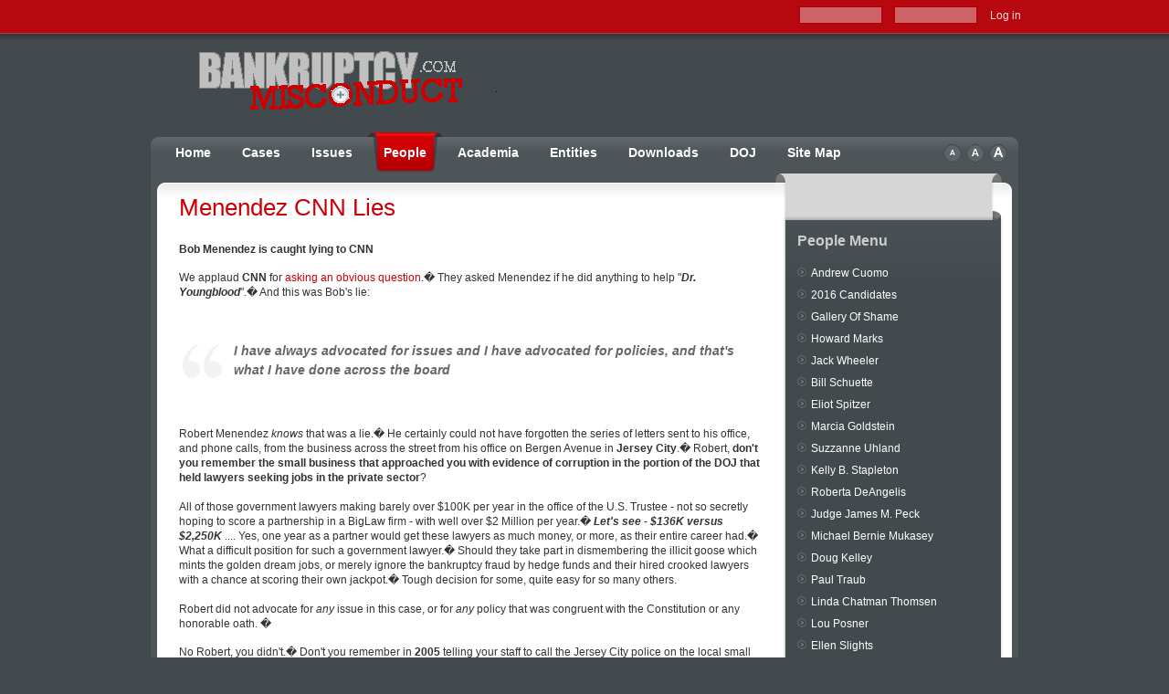

--- FILE ---
content_type: text/html; charset=utf-8
request_url: http://www.bankruptcymisconduct.com/new/people/bob-menendez/menendez-cnn-lies.html
body_size: 10577
content:
<!DOCTYPE html PUBLIC "-//W3C//DTD XHTML 1.0 Transitional//EN" "http://www.w3.org/TR/xhtml1/DTD/xhtml1-transitional.dtd">
<html xmlns="http://www.w3.org/1999/xhtml" xml:lang="en-gb" lang="en-gb" >
	<head>
  <base href="http://www.bankruptcymisconduct.com/new/people/bob-menendez/menendez-cnn-lies.html" />
  <meta http-equiv="content-type" content="text/html; charset=utf-8" />
  <meta name="robots" content="index, follow" />
  <meta name="keywords" content="'Prostitution Scandal', 'Menendez Scandal', 'Senator Pedophile', 'Bob Menendez', Spitzer, Corzine, NJ, 'New Jersey', 'Organized Crime', RICO, corruption, 'human kidney',  underage, 'child abuse', 'Martha Raddatz', 'ABC News', 'Alicia Menendez', 'Jersey City', 'Journal Square', 'DOJ', 'U.S. Trustee', 'cover-up', whistleblower, retaliation" />
  <meta name="title" content="Menendez CNN Lies" />
  <meta name="description" content="Robert "Bob" Menendez lies on the record to CNN.  Menendez tries to claim that his efforts to use his public office help the dirty ophthamologist's various business interests was his ordinary course.  But Bob went too far, and he lied." />
  <meta name="generator" content="Joomla! 1.5 - Open Source Content Management" />
  <title>Menendez CNN Lies</title>
  <link href="/new/favicon.ico" rel="shortcut icon" type="image/x-icon" />
  <style type="text/css">
    <!--
div.linkr-bm{
						margin:20px 30px 5px 30px;
					}
					div.linkr-bm div.linkr-bm-b{
						float:right;
						padding:4px;
						border:1px solid transparant;
					}
					div.linkr-bm div.linkr-bm-b:hover{
						border-color:#aaa;
						background-color:#ddd;
					}
					div.linkr-bm-after{
						clear:both;
					}div.linkr-rl{
						margin-top:20px;
						padding:10px 5px 0 5px;
						border-top:1px dotted #ccc;
					}
					div.linkr-rl div.linkr-rl-t{
						font-size:1.1em;
						letter-spacing:2px;
						text-transform:uppercase;
					}
					div.linkr-rl ul{
						list-style-type:square;
						line-height:1.5em;
						text-indent:5px;
					}
    -->
  </style>
  <script type="text/javascript" src="/new/media/system/js/mootools.js"></script>
  <script type="text/javascript" src="/new/media/system/js/caption.js"></script>
  <script type="text/javascript" src="/new/plugins/content/digistyle/jquery-1.3.2.min.js"></script>
  <script type="text/javascript" src="/new/plugins/content/digistyle/jquery-ui.min.js"></script>
  <script type="text/javascript" src="/new/plugins/content/digistyle/jquery.puffy.js"></script>
  <script type="text/javascript" src="/new/plugins/content/digistyle/jquery.reflect.js"></script>
  <script type="text/javascript" src="/new/plugins/content/digistyle/jquery.dropshadow.js"></script>
  <script type="text/javascript" src="/new/plugins/content/digistyle/jquery.excanvas.js"></script>
  <script type="text/javascript" src="/new/plugins/content/digistyle/jquery.roundcorners.js"></script>
  <script type="text/javascript">
		window.addEvent('domready', function(){ var JTooltips = new Tips($$('.hasTip'), { maxTitleChars: 50, fixed: false}); });
  </script>
  <!-- DigiStyle v1.0 is created by UWiX -->
  <style type="text/css">.flatC, .roundC, .roundT, .roundB, .roundTL, .roundTR {
    		    	background: #FFFFFF;
    					padding: 8px;
    					border: 2px solid #888888;}</style>
  <script type="text/javascript">
        $digistyle = jQuery.noConflict();
          jQuery.fn.setReflex = function() {
            return this.reflect( {
              height: 0.3,
              opacity: 0.3
            } );
          };
          jQuery.fn.setShadowBox = function() {
            return this.dropShadow( {
              left: 4,
              top: 4,
              blur: 2,
              opacity: 0.5,
              color: '#000000'
            } );
          };
  		  $digistyle(document).ready(function($) {$("img.reflex").setReflex();$("img.shadow").setShadowBox();
              $("img.puffy").hover(function () { $(this).puffy( {duration:1000} ); });
              $("img.flatC").bg(0);
              $("img.roundC").bg(16);
              $("img.roundT").bg( ['16px', '16px', '0', '0'] );
              $("img.roundB").bg( ['0', '0', '16px', '16px'] );
              $("img.roundTL").bg( ['16px', '0', '16px', '0'] );
              $("img.roundTR").bg( ['0', '16px', '0', '16px'] );
            });</script>

	 
	 		<link rel="shortcut icon" href="/new/images/favicon.ico" />
		<link rel="stylesheet" href="/new/templates/system/css/system.css" type="text/css" />
	<link rel="stylesheet" href="/new/templates/system/css/general.css" type="text/css" />
	<link href="/new/templates/rt_mediamogul_j15/css/template.css" rel="stylesheet" type="text/css" />
	<link href="/new/templates/rt_mediamogul_j15/css/style1.css" rel="stylesheet" type="text/css" />
		<link href="/new/templates/rt_mediamogul_j15/rokzoom/rokzoom.css" rel="stylesheet" type="text/css" />
		<style type="text/css">
		div.wrapper { margin: 0 auto; width: 966px;padding:0;}
		td.sidecol { width: 250px;}
	</style>	
				<script type="text/javascript" src="/new/templates/rt_mediamogul_j15/rokzoom/rokzoom.js"></script>
			
	<!--[if IE]>
<script type="text/javascript" src="/new/templates/rt_mediamogul_j15/js/ie_suckerfish.js"></script>
<![endif]-->
	
		<script type="text/javascript">
		window.addEvent('load', function() {
			RokZoom.init({
				imageDir: '/new/templates/rt_mediamogul_j15/rokzoom/images/',
				resizeFX: {
					duration: 700,
					transition: Fx.Transitions.Cubic.easeOut,
					wait: true
				},
				opacityFX: {
					duration: 500,
					wait: false	
				}
			});
		});
	</script>
	<script type="text/javascript">

  var _gaq = _gaq || [];
  _gaq.push(['_setAccount', 'UA-22600950-1']);
  _gaq.push(['_trackPageview']);

  (function() {
    var ga = document.createElement('script'); ga.type = 'text/javascript'; ga.async = true;
    ga.src = ('https:' == document.location.protocol ? 'https://ssl' : 'http://www') + '.google-analytics.com/ga.js';
    var s = document.getElementsByTagName('script')[0]; s.parentNode.insertBefore(ga, s);
  })();

</script>
	</head>
	<body class="f-default style1">
		<!-- start header bar -->
					<div id="header-bar">
				<div class="wrapper">
					<div id="newsflash-module">
						
					</div>
					<div id="mod-login">
						<form action="/new/people/bob-menendez/menendez-cnn-lies.html" method="post" name="login" id="form-login" >
			<div class="loginelement">
			<label for="modlgn_username">Username</label>
			<input id="modlgn_username" type="text" name="username" class="inputbox" alt="username" size="10" />
		</div>
		<div class="loginelement">
			<label for="modlgn_passwd">Password</label>
			<input id="modlgn_passwd" type="password" name="passwd" class="inputbox" size="10" alt="password" />
		</div>
		<a href="javascript:document.login.submit();" class="nounder"><span class="loginsubmit">Log in</span></a>
		<!-- uncomment these links if you need them
		<ul>
			<li>
				<a href="/new/component/user/reset.html">
				Forgot your password?				</a>
			</li>
			<li>
				<a href="/new/component/user/remind.html">
				Forgot your username?				</a>
			</li>
		</ul>			
		-->
		
	
	<input type="hidden" name="remember" value="yes" />
	<input type="hidden" name="option" value="com_user" />
	<input type="hidden" name="task" value="login" />
	<input type="hidden" name="return" value="L25ldy9wZW9wbGUvYm9iLW1lbmVuZGV6L21lbmVuZGV6LWNubi1saWVzLmh0bWw=" />
	<input type="hidden" name="13a88628a559ece3a02a437e8ce27174" value="1" /></form>

					</div>
				</div>
			</div>
			<div class="clr"></div>
			
		<!-- end header bar -->
		<!-- start logo area -->
		<div class="wrapper">
			<div id="header">
				<a href="/new" class="nounder"><img src="/new/images/blank.png" border="0" alt="" id="logo" /></a>
				<div id="banner">
					
				</div>
			</div>
		</div>
		<!-- end logo area -->
		<!-- start overall frame -->
		<div class="wrapper">
			<div id="mainpage">
				<div class="right">
					<div id="mainpage2">
						<div id="mainpage3">
							<!-- start menu bar -->
														<div id="accessibility">
								<div id="buttons">
								<a href="/new/index.php?fontstyle=f-larger" title="Increase size" class="large"><span class="button">&nbsp;</span></a>
			  					<a href="/new/index.php?fontstyle=f-default" title="Default size" class="default"><span class="button">&nbsp;</span></a>
			  					<a href="/new/index.php?fontstyle=f-smaller" title="Decrease size" class="small"><span class="button">&nbsp;</span></a>
								</div>
							</div>
								
							<div id="horiz-menu" class="splitmenu">
								<ul class="menutop"><li class="item1"><a href="http://www.bankruptcymisconduct.com/new/"><span>Home</span></a></li><li class="parent item37"><a href="/new/cases.html" class="topdaddy"><span>Cases</span></a></li><li class="parent item47"><a href="/new/issues.html" class="topdaddy"><span>Issues</span></a></li><li class="parent active item39"><a href="/new/people.html" class="topdaddy"><span>People</span></a></li><li class="parent item114"><a href="/new/academia.html" class="topdaddy"><span>Academia</span></a></li><li class="parent item44"><a href="/new/organizations.html" class="topdaddy"><span>Entities</span></a></li><li class="item61"><a href="/new/document-downloads.html"><span>Downloads</span></a></li><li class="parent item266"><a href="/new/doj.html" class="topdaddy"><span>DOJ</span></a></li><li class="item62"><a href="/new/site-map.html"><span>Site Map</span></a></li></ul>	
							</div>
							<!-- end menu bar -->
							<!-- start main content -->
							<div id="main-content">
								<div class="bottom-left">
									<div id="main-content2">
										<div id="main-content3">
											<table class="mainbody" border="0" cellspacing="0" cellpadding="0">
												<tr valign="top">
													<!-- when side column is on the left -->
																										<!-- end side column -->
													<!-- start main column -->
													<td class="maincol">
														<div id="maincol">
															<div id="referencewidth" class="sameheight">
																<div class="padding">
																																		
																	<table class="contentpaneopen">
<tr>
		<td class="contentheading" width="100%">
					Menendez CNN Lies			</td>
				
		
					</tr>
</table>

<table class="contentpaneopen">



<tr>
<td valign="top">
<p><strong>Bob Menendez is caught lying to CNN</strong></p><p>We applaud <strong>CNN</strong> for <a href="http://politicalticker.blogs.cnn.com/2013/02/04/cnn-exclusive-menendez-speaks-out-rebuts-prostitute-claims/">asking an obvious question</a>.� They asked Menendez if he did anything to help "<strong><em>Dr. Youngblood</em></strong>".� And this was Bob's lie:</p><p>&nbsp;</p><blockquote><strong>I have always  advocated for issues and I have advocated for policies, and that's what I  have done across the board</strong></blockquote><p>&nbsp;</p><p>Robert Menendez <em>knows </em>that was a lie.� He certainly could not have forgotten the series of letters sent to his office, and phone calls, from the business across the street from his office on Bergen Avenue in <strong>Jersey City</strong>.� Robert, <strong>don't you remember the small business that approached you with evidence of corruption in the portion of the DOJ that held lawyers seeking jobs in the private sector</strong>?<br /><br />All of those government lawyers making barely over $100K per year in the office of the U.S. Trustee - not so secretly hoping to score a partnership in a BigLaw firm - with well over $2 Million per year.� <em><strong>Let's see - $136K versus $2,250K</strong></em> .... Yes, one year as a partner would get these lawyers as much money, or more, as their entire career had.� What a difficult position for such a government lawyer.� Should they take part in dismembering the illicit goose which mints the golden dream jobs, or merely ignore the bankruptcy fraud by hedge funds and their hired crooked lawyers with a chance at scoring their own jackpot.� Tough decision for some, quite easy for so many others.<br /><br />Robert did not advocate for <em>any</em> issue in this case, or for <em>any </em>policy that was congruent with the Constitution or any honorable oath. �</p><p>No Robert, you didn't.� Don't you remember in <strong>2005</strong> telling your staff to call the Jersey City police on the local small business employees who merely wanted to await your return?� And don't you know that even though there was no arrest made, there is an incident report in the J.C. computer systems.� Don't you know that any journalist can piece together the call from your office to the <strong>Journal Square</strong> P.D.?</p><p>Yeah Bob, it's <em>another</em> crime of yours.� Abuse of civil rights under <a href="/new/issues/color-of-law.html"><strong>Color Of Law</strong></a>.� You aided and abetted <strong>Organized Crime</strong>.� You, just like <a href="/new/people/eliot-spitzer.html"><strong>Eliot Spitzer</strong></a>.� This <strong>Menendez Scandal </strong>of yours is more than just a <strong>Prostitution Scandal</strong> - it is your connection to the Neo-Mafia. </p><blockquote><p>But didn't Organized Crime know all about you?� Haven't they tended to your special yearnings time and again, all these years?</p></blockquote><p>&nbsp;</p><div class="linkr-bm-before"></div>
		<div class="linkr-bm"><div class="hasTip linkr-bm-b" title="Digg This!::add to Digg"><a href="http://digg.com/submit?url=http%3A%2F%2Fwww.bankruptcymisconduct.com%2Fnew%2Fpeople%2Fbob-menendez%2Fmenendez-cnn-lies.html&title=Menendez%20CNN%20Lies&bodytext=%3Cp%3E%3Cstrong%3EBob%20Menendez%20is%20caught%20lying%20to%20CNN%3C%2Fstrong%3E%3C%2Fp%3E%3Cp%3EWe%20applaud%20%3Cstrong%3ECNN%3C%2Fstrong%3E%20for%20%3Ca%20href%3D%22http%3A%2F%2Fpoliticalticker.blogs.cnn.com%2F2013%2F02%2F04%2Fcnn-exclusive-menendez-speaks-out-rebuts-prostitute-claims%2F%22%3Easking%20an%20obvious%20question%3C%2Fa%3E.%A0%20They%20asked%20Menendez%20if%20he%20did%20anything%20to%20help%20%22%3Cstrong%3E%3Cem%3EDr.%20Youngblood%3C%2Fem%3E%3C%2Fstrong%3E%22.%A0%20And%20this%20was%20Bob%27s%20lie%3A%3C%2Fp%3E%3Cp%3E%26nbsp%3B%3C%2Fp%3E%3Cblockquote%3E%3Cstrong%3EI%20have%20always%20%20advocated%20for%20issues%20and%20I%20have%20advocated%20for%20policies%2C%20and%20that%27s%20what%20I%20%20have%20done%20across%20the%20board%3C%2Fstrong%3E%3C%2Fblockquote%3E%3Cp%3E%26nbsp%3B%3C%2Fp%3E%3Cp%3ERobert%20Menendez%20%3Cem%3Eknows%20%3C%2Fem%3Ethat%20was%20a%20lie.%A0%20He%20certainly%20could%20not%20have%20forgotten%20the%20series%20of%20letters%20sent%20to%20his%20office%2C%20and%20phone%20calls%2C%20from%20the%20business%20across%20the%20street%20from%20his%20office%20on%20Bergen%20Avenue%20in%20%3Cstrong%3EJersey%20City%3C%2Fstrong%3E.%A0%20Robert%2C%20%3Cstrong%3Edon%27t%20you%20remember%20the%20small%20business%20that%20approached%20you%20with%20evidence%20of%20corruption%20in%20the%20portion%20of%20the%20DOJ%20that%20held%20lawyers%20seeking%20jobs%20in%20the%20private%20sector%3C%2Fstrong%3E%3F%3Cbr%20%2F%3E%3Cbr%20%2F%3EAll%20of%20those%20government%20lawyers%20making%20barely%20over%20%24100K%20per%20year%20in%20the%20office%20of%20the%20U.S.%20Trustee%20-%20not%20so%20secretly%20hoping%20to%20score%20a%20partnership%20in%20a%20BigLaw%20firm%20-%20with%20well%20over%20%242%20Million%20per%20year.%A0%20%3Cem%3E%3Cstrong%3ELet%27s%20see%20-%20%24136K%20versus%20%242%2C250K%3C%2Fstrong%3E%3C%2Fem%3E%20....%20Yes%2C%20one%20year%20as%20a%20partner%20would%20get%20these%20lawyers%20as%20much%20money%2C%20or%20more%2C%20as%20their%20entire%20career%20had.%A0%20What%20a%20difficult%20position%20for%20such%20a%20government%20lawyer.%A0%20Should%20they%20take%20part%20in%20dismembering%20the%20illicit%20goose%20which%20mints%20the%20golden%20dream%20jobs%2C%20or%20merely%20ignore%20the%20bankruptcy%20fraud%20by%20hedge%20funds%20and%20their%20hired%20crooked%20lawyers%20with%20a%20chance%20at%20scoring%20their%20own%20jackpot.%A0%20Tough%20decision%20for%20some%2C%20quite%20easy%20for%20so%20many%20others.%3Cbr%20%2F%3E%3Cbr%20%2F%3ERobert%20did%20not%20advocate%20for%20%3Cem%3Eany%3C%2Fem%3E%20issue%20in%20this%20case%2C%20or%20for%20%3Cem%3Eany%20%3C%2Fem%3Epolicy%20that%20was%20congruent%20with%20the%20Constitution%20or%20any%20honorable%20oath.%20%A0%3C%2Fp%3E%3Cp%3ENo%20Robert%2C%20you%20didn%27t.%A0%20Don%27t%20you%20remember%20in%20%3Cstrong%3E2005%3C%2Fstrong%3E%20telling%20your%20staff%20to%20call%20the%20Jersey%20City%20police%20on%20the%20local%20small%20business%20employees%20who%20merely%20wanted%20to%20await%20your%20return%3F%A0%20And%20don%27t%20you%20know%20that%20even%20though%20there%20was%20no%20arrest%20made%2C%20there%20is%20an%20incident%20report%20in%20the%20J.C.%20computer%20systems.%A0%20Don%27t%20you%20know%20that%20any%20journalist%20can%20piece%20together%20the%20call%20from%20your%20office%20to%20the%20%3Cstrong%3EJournal%20Square%3C%2Fstrong%3E%20P.D.%3F%3C%2Fp%3E%3Cp%3EYeah%20Bob%2C%20it%27s%20%3Cem%3Eanother%3C%2Fem%3E%20crime%20of%20yours.%A0%20Abuse%20of%20civil%20rights%20under%20%3Ca%20href%3D%22issues%2Fcolor-of-law.html%22%3E%3Cstrong%3EColor%20Of%20Law%3C%2Fstrong%3E%3C%2Fa%3E.%A0%20You%20aided%20and%20abetted%20%3Cstrong%3EOrganized%20Crime%3C%2Fstrong%3E.%A0%20You%2C%20just%20like%20%3Ca%20href%3D%22people%2Feliot-spitzer.html%22%3E%3Cstrong%3EEliot%20Spitzer%3C%2Fstrong%3E%3C%2Fa%3E.%A0%20This%20%3Cstrong%3EMenendez%20Scandal%20%3C%2Fstrong%3Eof%20yours%20is%20more%20than%20just%20a%20%3Cstrong%3EProstitution%20Scandal%3C%2Fstrong%3E%20-%20it%20is%20your%20connection%20to%20the%20Neo-Mafia.%20%3C%2Fp%3E%3Cblockquote%3E%3Cp%3EBut%20didn%27t%20Organized%20Crime%20know%20all%20about%20you%3F%A0%20Haven%27t%20they%20tended%20to%20your%20special%20yearnings%20time%20and%20again%2C%20all%20these%20years%3F%3C%2Fp%3E%3C%2Fblockquote%3E%3Cp%3E%26nbsp%3B%3C%2Fp%3E" target="_blank">
<img src="http://www.bankruptcymisconduct.com/new/components/com_linkr/assets/badges/digg.small.gif" alt="Digg This!"
border="0" width="16" height="16" />
</a></div> <div class="hasTip linkr-bm-b" title="Share on Facebook::add to Facebook"><a href="http://www.facebook.com/sharer.php?u=http%3A%2F%2Fwww.bankruptcymisconduct.com%2Fnew%2Fpeople%2Fbob-menendez%2Fmenendez-cnn-lies.html&t=Menendez%20CNN%20Lies" target="_blank">
<img src="http://www.bankruptcymisconduct.com/new/components/com_linkr/assets/badges/facebook.small.gif" alt="Share on Facebook" border="0" width="16" height="16" />
</a></div> <div class="hasTip linkr-bm-b" title="Add to Faves!::add to Technorati"><a href="http://technorati.com/faves?add=http%3A%2F%2Fwww.bankruptcymisconduct.com%2Fnew%2Fpeople%2Fbob-menendez%2Fmenendez-cnn-lies.html" target="_blank">
<img src="http://www.bankruptcymisconduct.com/new/components/com_linkr/assets/badges/technorati.small.gif" alt="Add to Faves!" border="0" width="16" height="16" />
</a></div> <div class="hasTip linkr-bm-b" title="Add to Del.icio.us::add to Del.icio.us"><a href="http://del.icio.us/post?url=http%3A%2F%2Fwww.bankruptcymisconduct.com%2Fnew%2Fpeople%2Fbob-menendez%2Fmenendez-cnn-lies.html&title=Menendez%20CNN%20Lies" target="_blank">
<img src="http://www.bankruptcymisconduct.com/new/components/com_linkr/assets/badges/delicious.small.gif" alt="Add to Del.icio.us" border="0" width="16" height="16" />
</a></div> <div class="hasTip linkr-bm-b" title="Stumble It!::add to StumbleUpon"><a href="http://www.stumbleupon.com/submit?url=http%3A%2F%2Fwww.bankruptcymisconduct.com%2Fnew%2Fpeople%2Fbob-menendez%2Fmenendez-cnn-lies.html&title=Menendez%20CNN%20Lies" target="_blank">
<img src="http://www.bankruptcymisconduct.com/new/components/com_linkr/assets/badges/stumbleupon.small.gif" alt="Stumble It!"
border="0" width="16" height="16" />
</a></div> <div class="hasTip linkr-bm-b" title="Ma.gnolia::add to Ma.gnolia"><a href="http://ma.gnolia.com/bookmarklet/add?url=http%3A%2F%2Fwww.bankruptcymisconduct.com%2Fnew%2Fpeople%2Fbob-menendez%2Fmenendez-cnn-lies.html&title=Menendez%20CNN%20Lies" target="_blank">
<img src="http://www.bankruptcymisconduct.com/new/components/com_linkr/assets/badges/magnolia.small.gif" alt="Ma.gnolia" border="0" width="16" height="16" />
</a></div> <div class="hasTip linkr-bm-b" title="Seed Newsvine::add to Newsvine"><a href="http://www.newsvine.com/_wine/save?popoff=0&u=http%3A%2F%2Fwww.bankruptcymisconduct.com%2Fnew%2Fpeople%2Fbob-menendez%2Fmenendez-cnn-lies.html&h=Menendez%20CNN%20Lies" target="_blank">
<img src="http://www.newsvine.com/_vine/images/identity/button_seednewsvine.gif" alt="Seed Newsvine" border="0" width="16" height="16" /></a></div> <div class="hasTip linkr-bm-b" title="Reddit::add to Reddit"><a href="http://reddit.com/submit?url=http%3A%2F%2Fwww.bankruptcymisconduct.com%2Fnew%2Fpeople%2Fbob-menendez%2Fmenendez-cnn-lies.html&title=Menendez%20CNN%20Lies" target="_blank">
<img src="http://www.bankruptcymisconduct.com/new/components/com_linkr/assets/badges/reddit.small.gif" alt="Reddit" border="0" width="16" height="16" />
</a></div></div>
		<div class="linkr-bm-after"></div><div class="linkr-rl">
							<div class="linkr-rl-t">Related Articles</div>
							<ul><li><a href="/new/organizations/nj-crime-family.html" >Tri-State Crime Family</a><li><a href="/new/issues/self-regulation/ca-atty-self-regulation.html" >CA Atty Self Regulation</a><li><a href="/new/cases/leslie-fay.html" >Leslie Fay</a><li><a href="/new/issues/judicial-malfeasance.html" >Judicial Malfeasance</a><li><a href="/new/issues/fraudabuse.html" >Fraud & Abuse</a><li><a href="/new/people/mitts-romneywater/truth-on-romney.html" >Romney's illicit Profit</a><li><a href="/new/issues/hacked.html" >Hacked!</a><li><a href="/new/organizations/pillsbury-winthrop.html" >Pillsbury Winthrop</a><li><a href="/new/doj/homie-call-it-justice.html" >Department of "Justice"</a><li><a href="/new/cases.html" >Cases</a><li><a href="/new/people/judge-mary-walrath.html" >Judge Mary Walrath</a><li><a href="/new/people/francis-canellas.html" > Francis Canellas</a><li><a href="/new/organizations/dewey-leboeuf/dewey-leperp.html" >Dewey LePerp</a><li><a href="/new/people/thomsen.html" >Linda Chatman Thomsen</a><li><a href="/new/organizations/debevoise.html" >Debevoise & Plimpton</a><li><a href="/new/organizations/mofo/misogyny-foerster.html" >Misogyny Foerster</a><li><a href="/new/organizations/mofo/viability-analysis.html" >MoFo - Viability</a><li><a href="/new/cases/etoys-conflict/illegal-grant-of-immunity.html" >Illegal Grant of Immunity</a><li><a href="/new/cases/sonicblue.html" >SONICblue</a><li><a href="/new/organizations/jones-day.html" >Jones Day Swallows Slop</a></ul></div></td>
</tr>

</table>
<span class="article_separator">&nbsp;</span>

																																	</div>
																																																																																														</div>
													</div>
												</td>
												<!-- end main column -->
												<!-- when side column is on the right -->
																									<td class="sidecol">
														<div class="sameheight">
															<div id="sidecol-top">
																<div id="sidecol-top2">
																</div>
															</div>
																																														<div id="sub-menu">
																	    		<div class="module-hilite2a"><div><div><div>
				<h3>People Menu</h3>
				<ul class="menuside"><li class="parent item149"><a href="/new/people/andrew-cuomo.html" class="daddy"><span>Andrew Cuomo</span></a></li><li class="parent item276"><a href="/new/people/2016-candidates.html" class="daddy"><span>2016 Candidates</span></a></li><li class="item147"><a href="/new/people/gallery-of-shame.html"><span>Gallery Of Shame</span></a></li><li class="item282"><a href="/new/people/howard-marks.html"><span>Howard Marks</span></a></li><li class="item240"><a href="/new/people/jack-wheeler.html"><span>Jack Wheeler</span></a></li><li class="parent item230"><a href="/new/people/bill-schuette.html" class="daddy"><span>Bill Schuette</span></a></li><li class="parent item141"><a href="/new/people/eliot-spitzer.html" class="daddy"><span>Eliot Spitzer</span></a></li><li class="item42"><a href="/new/people/marcia-goldstein.html"><span>Marcia Goldstein</span></a></li><li class="parent item130"><a href="/new/people/suzzanne-uhland.html" class="daddy"><span>Suzzanne Uhland</span></a></li><li class="parent item71"><a href="/new/people/smelly-kelly.html" class="daddy"><span>Kelly B. Stapleton</span></a></li><li class="parent item43"><a href="/new/people/robertas-qpetardq-deangelis.html" class="daddy"><span>Roberta DeAngelis</span></a></li><li class="item108"><a href="/new/people/the-bitchslapper.html"><span>Judge James M. Peck</span></a></li><li class="item45"><a href="/new/people/mukasey.html"><span>Michael Bernie Mukasey</span></a></li><li class="item152"><a href="/new/people/doug-kelley.html"><span>Doug Kelley</span></a></li><li class="item159"><a href="/new/people/paul-traub.html"><span>Paul Traub</span></a></li><li class="item46"><a href="/new/people/thomsen.html"><span>Linda Chatman Thomsen</span></a></li><li class="parent item52"><a href="/new/people/louposner.html" class="daddy"><span>Lou Posner</span></a></li><li class="item53"><a href="/new/people/ellenslights.html"><span>Ellen Slights</span></a></li><li class="parent item65"><a href="/new/people/dreier-crime-family.html" class="daddy"><span>Marc Dreier &amp; family</span></a></li><li class="item72"><a href="/new/people/robert-s-mueller.html"><span>Robert S. Mueller</span></a></li><li class="item74"><a href="/new/people/obriens-dilemma.html"><span>Thomas P. O'Brien</span></a></li><li class="item83"><a href="/new/people/folly-o-connolly.html"><span>Colm F. Connolly</span></a></li><li class="item87"><a href="/new/people/us-ag-john-ashcroft.html"><span>John Ashcroft, U.S. AG</span></a></li><li class="parent item105"><a href="/new/people/preet-bharara.html" class="daddy"><span>Preet Bharara</span></a></li><li class="item106"><a href="/new/people/grave-dancer.html"><span>Lewis B. Freeman</span></a></li><li class="item109"><a href="/new/people/paulghyman.html"><span>Judge Paul G. Hyman</span></a></li><li class="item110"><a href="/new/people/robertcoughlin.html"><span>Robert E. Coughlin II</span></a></li><li class="parent item120"><a href="/new/people/paul-bergrin.html" class="daddy"><span>Paul Bergrin</span></a></li><li class="item133"><a href="/new/people/jeff-adams.html"><span>Jeff Adams</span></a></li><li class="item139"><a href="/new/people/david-marshall-brown.html"><span>David Marshall Brown</span></a></li><li class="parent item179"><a href="/new/people/bruce-bennett.html" class="daddy"><span>Bruce Bennett</span></a></li><li class="parent item189"><a href="/new/people/jon-corzine.html" class="daddy"><span>Jon Corzine</span></a></li><li class="parent item176"><a href="/new/people/mitts-romneywater.html" class="daddy"><span>Mitt Romney</span></a></li><li class="item207"><a href="/new/people/cyrus-vance.html"><span>Cyrus Vance</span></a></li><li class="item212"><a href="/new/people/judge-mary-walrath.html"><span>Judge Mary Walrath</span></a></li><li class="parent active item213"><a href="/new/people/bob-menendez.html" class="daddy"><span>Bob Menendez</span></a><ul><li class="item214"><a href="/new/people/bob-menendez/senator-pedophile.html"><span>Senator Pedophile</span></a></li><li class="item215"><a href="/new/people/bob-menendez/cover-up-unraveling.html"><span>Cover-Up Unraveling</span></a></li><li id="current" class="active item216"><a href="/new/people/bob-menendez/menendez-cnn-lies.html"><span>Menendez CNN Lies</span></a></li></ul></li><li class="item224"><a href="/new/people/brendan-r-mcguire.html"><span>Brendan R. McGuire</span></a></li><li class="parent item226"><a href="/new/people/eric-holder.html" class="daddy"><span>Eric Holder</span></a></li><li class="item242"><a href="/new/people/judge-lippmann.html"><span>Judge Lippmann</span></a></li><li class="item243"><a href="/new/people/anne-mccormick.html"><span>Anne McCormick</span></a></li><li class="item249"><a href="/new/people/john-altorelli.html"><span>John Altorelli</span></a></li><li class="item250"><a href="/new/people/francis-canellas.html"><span>Francis Canellas</span></a></li><li class="item252"><a href="/new/people/zachary-warren.html"><span>Zachary Warren</span></a></li><li class="item254"><a href="/new/people/stephen-brogan.html"><span>Stephen Brogan</span></a></li><li class="item264"><a href="/new/people/gary-j-rotella.html"><span>Gary J. Rotella</span></a></li><li class="item265"><a href="/new/people/judge-royal-furgeson.html"><span>Judge Royal Furgeson</span></a></li><li class="item301"><a href="/new/people/tashina-guahar.html"><span>Tashina Guahar</span></a></li></ul>			</div></div></div></div>
    																	</div>
																																<div class="module-hilite1">
			<div>
				<div>
					<div>
													<h3>Latest Documents</h3>
											<ul><li><a class="mod_docman_lister_link-hilite1" href="http://www.bankruptcymisconduct.com/new/document-downloads/cat_view/27-notable.html?orderby=dmdatecounter&amp;ascdesc=DESC"><img border='0' src="http://www.bankruptcymisconduct.com/new/components/com_docman/themes/default/images/icons/16x16/pdf.png" alt="File Icon" /> Insurrection Conspiracy Smoking Gun ICA - Russia Hoax Inception <br />(News & Notable)</a></li><li><a class="mod_docman_lister_link-hilite1" href="http://www.bankruptcymisconduct.com/new/document-downloads/cat_view/50-demise-wish.html?orderby=dmdatecounter&amp;ascdesc=DESC"><img border='0' src="http://www.bankruptcymisconduct.com/new/components/com_docman/themes/default/images/icons/16x16/pdf.png" alt="File Icon" /> Letitia James hoists herself on her own Petard<br />(Demise Wish)</a></li><li><a class="mod_docman_lister_link-hilite1" href="http://www.bankruptcymisconduct.com/new/document-downloads/cat_view/50-demise-wish.html?orderby=dmdatecounter&amp;ascdesc=DESC"><img border='0' src="http://www.bankruptcymisconduct.com/new/components/com_docman/themes/default/images/icons/16x16/pdf.png" alt="File Icon" /> Judge Engoron: Does a Gag of a ReTweet Immunize Judicial Misconduct by Allison R Greenfield?<br />(Demise Wish)</a></li><li><a class="mod_docman_lister_link-hilite1" href="http://www.bankruptcymisconduct.com/new/document-downloads/cat_view/27-notable.html?orderby=dmdatecounter&amp;ascdesc=DESC"><img border='0' src="http://www.bankruptcymisconduct.com/new/components/com_docman/themes/default/images/icons/16x16/pdf.png" alt="File Icon" /> When Innocent are extorted to Plea: General Flynn<br />(News & Notable)</a></li><li><a class="mod_docman_lister_link-hilite1" href="http://www.bankruptcymisconduct.com/new/document-downloads/cat_view/27-notable.html?orderby=dmdatecounter&amp;ascdesc=DESC"><img border='0' src="http://www.bankruptcymisconduct.com/new/components/com_docman/themes/default/images/icons/16x16/pdf.png" alt="File Icon" /> Joe Biden & son Hunter Biden Corruption Revelations in Senate Report<br />(News & Notable)</a></li><li><a class="mod_docman_lister_link-hilite1" href="http://www.bankruptcymisconduct.com/new/document-downloads/cat_view/55-covid-19.html?orderby=dmdatecounter&amp;ascdesc=DESC"><img border='0' src="http://www.bankruptcymisconduct.com/new/components/com_docman/themes/default/images/icons/16x16/pdf.png" alt="File Icon" /> Fake Stats make Real Panic & Profits<br />(Covid19 - CoronaVirus for the Bankruptcy Ants)</a></li><li><a class="mod_docman_lister_link-hilite1" href="http://www.bankruptcymisconduct.com/new/document-downloads/cat_view/55-covid-19.html?orderby=dmdatecounter&amp;ascdesc=DESC"><img border='0' src="http://www.bankruptcymisconduct.com/new/components/com_docman/themes/default/images/icons/16x16/jpg.png" alt="File Icon" /> CoinkyDoink - Harvard Prof Arrested lying about Wuhan Virus Lab<br />(Covid19 - CoronaVirus for the Bankruptcy Ants)</a></li><li><a class="mod_docman_lister_link-hilite1" href="http://www.bankruptcymisconduct.com/new/document-downloads/cat_view/54-mofo-misogyny-foerster.html?orderby=dmdatecounter&amp;ascdesc=DESC"><img border='0' src="http://www.bankruptcymisconduct.com/new/components/com_docman/themes/default/images/icons/16x16/pdf.png" alt="File Icon" /> Pregnancy Discrimination Class Action lawsuit vs Morrison Foerster - Case Mgmt Order<br />(Morrison Foerster a/k/a Misogyny Foerster)</a></li><li><a class="mod_docman_lister_link-hilite1" href="http://www.bankruptcymisconduct.com/new/document-downloads/cat_view/54-mofo-misogyny-foerster.html?orderby=dmdatecounter&amp;ascdesc=DESC"><img border='0' src="http://www.bankruptcymisconduct.com/new/components/com_docman/themes/default/images/icons/16x16/pdf.png" alt="File Icon" /> MoFo seek Sanctions against Women it fired while 8 months Pregnant<br />(Morrison Foerster a/k/a Misogyny Foerster)</a></li><li><a class="mod_docman_lister_link-hilite1" href="http://www.bankruptcymisconduct.com/new/document-downloads/cat_view/54-mofo-misogyny-foerster.html?orderby=dmdatecounter&amp;ascdesc=DESC"><img border='0' src="http://www.bankruptcymisconduct.com/new/components/com_docman/themes/default/images/icons/16x16/pdf.png" alt="File Icon" />  Morrison Foerster announces planned name change<br />(Morrison Foerster a/k/a Misogyny Foerster)</a></li><li><a class="mod_docman_lister_link-hilite1" href="http://www.bankruptcymisconduct.com/new/document-downloads/cat_view/54-mofo-misogyny-foerster.html?orderby=dmdatecounter&amp;ascdesc=DESC"><img border='0' src="http://www.bankruptcymisconduct.com/new/components/com_docman/themes/default/images/icons/16x16/pdf.png" alt="File Icon" /> Amended Complaint against Morrison Foerster a/k/a the "MommySuit"<br />(Morrison Foerster a/k/a Misogyny Foerster)</a></li><li><a class="mod_docman_lister_link-hilite1" href="http://www.bankruptcymisconduct.com/new/document-downloads/cat_view/54-mofo-misogyny-foerster.html?orderby=dmdatecounter&amp;ascdesc=DESC"><img border='0' src="http://www.bankruptcymisconduct.com/new/components/com_docman/themes/default/images/icons/16x16/pdf.png" alt="File Icon" /> Morrison Foerster sued for Anti-Mom policies<br />(Morrison Foerster a/k/a Misogyny Foerster)</a></li></ul>					</div>
				</div>
			</div>
		</div>
	
														</div>
														<div id="sidecol-bottom">
															<div id="sidecol-bottom2">
															</div>
														</div>
													</td>
																								<!-- end side column -->
											</tr>
										</table>
									</div>
								</div>
							</div>
						</div>
						<!-- end main content -->
						<!-- start bottom modules -->
													<div id="bottom-modules-top">
								<div class="top-left">
									<div class="middle">
									</div>
								</div>
							</div>
							<div id="bottom-modules">
								<div class="right">
									<div id="bottommods" class="spacer w99">
																																									<div class="block">
														<div class="moduletable">
					<h3>Most Downloaded</h3>
					<ul class="dm_mod_mostdown"><li><a href="http://www.bankruptcymisconduct.com/new/document-downloads/cat_view/31-hbd-oaktree-capital-a-aureal.html"><img border="0" src="http://www.bankruptcymisconduct.com/new/components/com_docman/themes/default/images/icons/16x16/pdf.png" alt="file icon" />CA Bar Complaint (14957)</a></li><li><a href="http://www.bankruptcymisconduct.com/new/document-downloads/cat_view/37-sonicblue.html"><img border="0" src="http://www.bankruptcymisconduct.com/new/components/com_docman/themes/default/images/icons/16x16/pdf.png" alt="file icon" />SONICblue - A Claims Trader's Fees Reimbursed for Alerting about Attorney Misconduct (12928)</a></li><li><a href="http://www.bankruptcymisconduct.com/new/document-downloads/cat_view/44-haas-rico-smackdown-vs-mitt-romney-bain-capital-traub.html"><img border="0" src="http://www.bankruptcymisconduct.com/new/components/com_docman/themes/default/images/icons/16x16/pdf.png" alt="file icon" />Haas v. Romney 2nd Amended Complaint (12230)</a></li><li><a href="http://www.bankruptcymisconduct.com/new/document-downloads/cat_view/31-hbd-oaktree-capital-a-aureal.html"><img border="0" src="http://www.bankruptcymisconduct.com/new/components/com_docman/themes/default/images/icons/16x16/pdf.png" alt="file icon" />CA Bar **Revised** Complaint (11395)</a></li><li><a href="http://www.bankruptcymisconduct.com/new/document-downloads/cat_view/21-sec.html"><img border="0" src="http://www.bankruptcymisconduct.com/new/components/com_docman/themes/default/images/icons/16x16/pdf.png" alt="file icon" />SEC filings by client of PriceWaterhouseCoopers and HBD (11116)</a></li><li><a href="http://www.bankruptcymisconduct.com/new/document-downloads/cat_view/30-worldcom.html"><img border="0" src="http://www.bankruptcymisconduct.com/new/components/com_docman/themes/default/images/icons/16x16/pdf.png" alt="file icon" />Doug Pick Esq. advice on Death Threats (10983)</a></li><li><a href="http://www.bankruptcymisconduct.com/new/document-downloads/cat_view/33-judge-paul-g-hyman.html"><img border="0" src="http://www.bankruptcymisconduct.com/new/components/com_docman/themes/default/images/icons/16x16/pdf.png" alt="file icon" />Judicial Complaint against Judge Paul G. Hyman by Mary Alice Gwynn (10693)</a></li><li><a href="http://www.bankruptcymisconduct.com/new/document-downloads/cat_view/34-james-m-peck.html"><img border="0" src="http://www.bankruptcymisconduct.com/new/components/com_docman/themes/default/images/icons/16x16/pdf.png" alt="file icon" />Shock!  Peck's Lehman case colored by fraud? (10383)</a></li><li><a href="http://www.bankruptcymisconduct.com/new/document-downloads/cat_view/21-sec.html"><img border="0" src="http://www.bankruptcymisconduct.com/new/components/com_docman/themes/default/images/icons/16x16/pdf.png" alt="file icon" />SEC - so simple even a Caveman can see it! (9932)</a></li><li><a href="http://www.bankruptcymisconduct.com/new/document-downloads/cat_view/31-hbd-oaktree-capital-a-aureal.html"><img border="0" src="http://www.bankruptcymisconduct.com/new/components/com_docman/themes/default/images/icons/16x16/pdf.png" alt="file icon" />CABAURHBDreq1 (9677)</a></li></ul>		</div>
	
											</div>
																			</div>
								</div>
							</div>
							<div id="bottom-modules-bottom">
								<div class="bottom-left">
									<div class="middle">
									</div>
								</div>
							</div>
												<!-- end bottom modules -->
						<!-- start footer -->
						
<div align="center">

<!-- Prior Site Meter & stat counter -->
<div id="bmc_image" style="display:inline;">

<a
title="" href="http://www.bankruptcymisconduct.com/new/component/content/article/176.html"
class="statcounter"><img border='0' src="http://www.bankruptcymisconduct.com/new/images/stories/bmc-logo-small.png" alt="" />
</a></div>



					
<div align="right"><!-- Terms Of Service - your access of this site indicates your acceptance of this agreement -->
<a href="http://www.bankruptcymisconduct.com/new/component/content/article/176.html" >
<img src="/new/images/ts.png" alt="T" border="0"/></a>

						</div>

						<!-- end footer -->
						<div id="mainpage-bottom">
							<div class="right">
								<div class="left">
								</div>
							</div>
						</div>
					</div>
				</div>
			</div>
		</div>
	</div>
	<!-- end overall frame -->
    <script type="text/javascript" src="/new/templates/rt_mediamogul_j15/js/roksameheight.js"></script>
</body>
</html>

--- FILE ---
content_type: text/css
request_url: http://www.bankruptcymisconduct.com/new/templates/rt_mediamogul_j15/css/modules.css
body_size: 23863
content:
td.sidecol div.module,
td.sidecol div.module h3 {
	color: #444;
}

td.sidecol div.module-hilite1a a,
td.sidecol div.module-hilite1b a,
td.sidecol div.module-hilite2a a,
td.sidecol div.module-hilite2b a,
td.sidecol div.module-hilite4a a,
td.sidecol div.module-hilite4b a,
td.sidecol div.module-hilite5a a,
td.sidecol div.module-hilite5b a {
	color: #fff;
}

td.sidecol div.module-hilite1a h3 {
	color: #FFD9DA;
}

td.sidecol div.module-hilite1a {
	background: url(../images/modules/hilite1a/module-br.png) 100% 100% no-repeat;
}

td.sidecol div.module-hilite1a div {
	background: url(../images/modules/hilite1a/module-bl.png) 0 100% no-repeat;	
}

td.sidecol div.module-hilite1a div div {
	background: url(../images/modules/hilite1a/module-tr.png) 100% 0 no-repeat;	
}

td.sidecol div.module-hilite1a div div div {
	background: url(../images/modules/hilite1a/module-tl.png) 0 0 no-repeat;	
	color: #FFD9DA;
}

td.sidecol div.module-hilite1b h3 {
	color: #FFD9DA;
}

td.sidecol div.module-hilite1b {
	background: url(../images/modules/hilite1b/module-br.png) 100% 100% no-repeat;
}

td.sidecol div.module-hilite1b div {
	background: url(../images/modules/hilite1b/module-bl.png) 0 100% no-repeat;	
}

td.sidecol div.module-hilite1b div div {
	background: url(../images/modules/hilite1b/module-tr.png) 100% 0 no-repeat;	
}

td.sidecol div.module-hilite1b div div div {
	background: url(../images/modules/hilite1b/module-tl.png) 0 0 no-repeat;	
	color: #FFD9DA;
}

td.sidecol div.module-hilite2a h3 {
	color: #ccc;
}

td.sidecol div.module-hilite2a {
	background: url(../images/modules/hilite2a/module-br.png) 100% 100% no-repeat;
}

td.sidecol div.module-hilite2a div {
	background: url(../images/modules/hilite2a/module-bl.png) 0 100% no-repeat;	
}

td.sidecol div.module-hilite2a div div {
	background: url(../images/modules/hilite2a/module-tr.png) 100% 0 no-repeat;	
}

td.sidecol div.module-hilite2a div div div {
	background: url(../images/modules/hilite2a/module-tl.png) 0 0 no-repeat;	
	color: #ccc;
}

td.sidecol div.module-hilite2b h3 {
	color: #ccc;
}

td.sidecol div.module-hilite2b {
	background: url(../images/modules/hilite2b/module-br.png) 100% 100% no-repeat;
}

td.sidecol div.module-hilite2b div {
	background: url(../images/modules/hilite2b/module-bl.png) 0 100% no-repeat;	
}

td.sidecol div.module-hilite2b div div {
	background: url(../images/modules/hilite2b/module-tr.png) 100% 0 no-repeat;	
}

td.sidecol div.module-hilite2b div div div {
	background: url(../images/modules/hilite2b/module-tl.png) 0 0 no-repeat;	
	color: #ccc;
}

td.sidecol div.module-hilite1a .readon,
td.sidecol div.module-hilite1b .readon,
td.sidecol div.module-hilite2a .readon,
td.sidecol div.module-hilite2b .readon,
td.sidecol div.module-hilite4a .readon,
td.sidecol div.module-hilite4b .readon,
td.sidecol div.module-hilite5a .readon,
td.sidecol div.module-hilite5b .readon,
#morenews .readon {
	background: url(../images/modules/readon-arrow.png) 0 50% no-repeat;
}

td.sidecol div.module .readon,
td.sidecol div.module-hilite3a .readon,
td.sidecol div.module-hilite3b .readon,
td.sidecol div.module-hilite1 .readon,
td.sidecol div.module-hilite2 .readon,
td.sidecol div.module-hilite3 .readon,
td.sidecol div.module-hilite4 .readon,
td.sidecol div.module-hilite5 .readon {
	background: url(../images/modules/readon-arrow2.png) 0 50% no-repeat;
}

td.sidecol div.module-hilite1a .readon,
td.sidecol div.module-hilite1b .readon {
	color: #FFD9DA;
}

td.sidecol div.module-hilite2a .readon,
td.sidecol div.module-hilite2b .readon,
#morenews .readon {
	color: #ccc;
}

td.sidecol div.module .readon,
td.sidecol div.module-hilite3a .readon,
td.sidecol div.module-hilite3b .readon,
td.sidecol div.module-hilite1 .readon,
td.sidecol div.module-hilite2 .readon,
td.sidecol div.module-hilite3 .readon,
td.sidecol div.module-hilite4 .readon,
td.sidecol div.module-hilite5 .readon {
	color: #555;
}

td.sidecol div.module-hilite4a .readon,
td.sidecol div.module-hilite4b .readon {
	color: #CEE1EF;
}

td.sidecol div.module-hilite5a .readon,
td.sidecol div.module-hilite5b .readon {
	color: #C7DFAB;
}

td.sidecol div.module-hilite3a h3 {
	color: #555;
}

td.sidecol div.module-hilite3a {
	background: url(../images/modules/hilite3a/module-br.png) 100% 100% no-repeat;
}

td.sidecol div.module-hilite3a div {
	background: url(../images/modules/hilite3a/module-bl.png) 0 100% no-repeat;	
}

td.sidecol div.module-hilite3a div div {
	background: url(../images/modules/hilite3a/module-tr.png) 100% 0 no-repeat;	
}

td.sidecol div.module-hilite3a div div div {
	background: url(../images/modules/hilite3a/module-tl.png) 0 0 no-repeat;	
	color: #555;
}

td.sidecol div.module-hilite3b h3 {
	color: #555;
}

td.sidecol div.module-hilite3b {
	background: url(../images/modules/hilite3b/module-br.png) 100% 100% no-repeat;
}

td.sidecol div.module-hilite3b div {
	background: url(../images/modules/hilite3b/module-bl.png) 0 100% no-repeat;	
}

td.sidecol div.module-hilite3b div div {
	background: url(../images/modules/hilite3b/module-tr.png) 100% 0 no-repeat;	
}

td.sidecol div.module-hilite3b div div div {
	background: url(../images/modules/hilite3b/module-tl.png) 0 0 no-repeat;	
	color: #555;
}

td.sidecol div.module-hilite4a h3 {
	color: #CEE1EF;
}

td.sidecol div.module-hilite4a {
	background: url(../images/modules/hilite4a/module-br.png) 100% 100% no-repeat;
}

td.sidecol div.module-hilite4a div {
	background: url(../images/modules/hilite4a/module-bl.png) 0 100% no-repeat;	
}

td.sidecol div.module-hilite4a div div {
	background: url(../images/modules/hilite4a/module-tr.png) 100% 0 no-repeat;	
}

td.sidecol div.module-hilite4a div div div {
	background: url(../images/modules/hilite4a/module-tl.png) 0 0 no-repeat;	
	color: #CEE1EF;
}

td.sidecol div.module-hilite4b h3 {
	color: #CEE1EF;
}

td.sidecol div.module-hilite4b {
	background: url(../images/modules/hilite4b/module-br.png) 100% 100% no-repeat;
}

td.sidecol div.module-hilite4b div {
	background: url(../images/modules/hilite4b/module-bl.png) 0 100% no-repeat;	
}

td.sidecol div.module-hilite4b div div {
	background: url(../images/modules/hilite4b/module-tr.png) 100% 0 no-repeat;	
}

td.sidecol div.module-hilite4b div div div {
	background: url(../images/modules/hilite4b/module-tl.png) 0 0 no-repeat;	
	color: #CEE1EF;
}

td.sidecol div.module-hilite5a h3 {
	color: #C7DFAB;
}

td.sidecol div.module-hilite5a {
	background: url(../images/modules/hilite5a/module-br.png) 100% 100% no-repeat;
}

td.sidecol div.module-hilite5a div {
	background: url(../images/modules/hilite5a/module-bl.png) 0 100% no-repeat;	
}

td.sidecol div.module-hilite5a div div {
	background: url(../images/modules/hilite5a/module-tr.png) 100% 0 no-repeat;	
}

td.sidecol div.module-hilite5a div div div {
	background: url(../images/modules/hilite5a/module-tl.png) 0 0 no-repeat;	
	color: #C7DFAB;
}

td.sidecol div.module-hilite5b h3 {
	color: #C7DFAB;
}

td.sidecol div.module-hilite5b {
	background: url(../images/modules/hilite5b/module-br.png) 100% 100% no-repeat;
}

td.sidecol div.module-hilite5b div {
	background: url(../images/modules/hilite5b/module-bl.png) 0 100% no-repeat;	
}

td.sidecol div.module-hilite5b div div {
	background: url(../images/modules/hilite5b/module-tr.png) 100% 0 no-repeat;	
}

td.sidecol div.module-hilite5b div div div {
	background: url(../images/modules/hilite5b/module-tl.png) 0 0 no-repeat;	
	color: #C7DFAB;
}

td.sidecol div.module-hilite1 h3 {
	color: #FFD9DA;
}

td.sidecol div.module-hilite2 h3 {
	color: #ccc;
}

td.sidecol div.module-hilite3 h3 {
	color: #555;
}

td.sidecol div.module-hilite4 h3 {
	color: #CEE1EF;
}

td.sidecol div.module-hilite5 h3 {
	color: #C7DFAB;
}

td.sidecol div.module-ad h3 {
	color: #FFD9DA;
}

td.sidecol div.module-hilite1,
td.sidecol div.module-ad {
	background: url(../images/modules/hilite1/module-tr.png) 100% 0 no-repeat;
}

td.sidecol div.module-hilite1 div,
td.sidecol div.module-ad div {
	background: url(../images/modules/hilite1/module-tl.png) 0 0 no-repeat;
	color: #444;
}

td.sidecol div.module-hilite2 {
	background: url(../images/modules/hilite2/module-tr.png) 100% 0 no-repeat;
}

td.sidecol div.module-hilite2 div {
	background: url(../images/modules/hilite2/module-tl.png) 0 0 no-repeat;
	color: #444;
}

td.sidecol div.module-hilite3 {
	background: url(../images/modules/hilite3/module-tr.png) 100% 0 no-repeat;
}

td.sidecol div.module-hilite3 div {
	background: url(../images/modules/hilite3/module-tl.png) 0 0 no-repeat;
	color: #444;
}

td.sidecol div.module-hilite4 {
	background: url(../images/modules/hilite4/module-tr.png) 100% 0 no-repeat;
}

td.sidecol div.module-hilite4 div {
	background: url(../images/modules/hilite4/module-tl.png) 0 0 no-repeat;
	color: #444;
}

td.sidecol div.module-hilite5 {
	background: url(../images/modules/hilite5/module-tr.png) 100% 0 no-repeat;
}

td.sidecol div.module-hilite5 div {
	background: url(../images/modules/hilite5/module-tl.png) 0 0 no-repeat;
	color: #444;
}

/* video scroller */
td.sidecol .module-hilite1 .video-list, td.sidecol .module-hilite1a .video-list, td.sidecol .module-hilite1b .video-list, 
td.sidecol .module-hilite2 .video-list, td.sidecol .module-hilite2a .video-list, td.sidecol .module-hilite2b .video-list, 
td.sidecol .module-hilite3 .video-list, td.sidecol .module-hilite3a .video-list, td.sidecol .module-hilite3b .video-list, 
td.sidecol .module-hilite4 .video-list, td.sidecol .module-hilite4a .video-list, td.sidecol .module-hilite4b .video-list, 
td.sidecol .module-hilite5 .video-list, td.sidecol .module-hilite5a .video-list, td.sidecol .module-hilite5b .video-list,
td.sidecol .module-hilite1 .media-list, td.sidecol .module-hilite1a .media-list, td.sidecol .module-hilite1b .media-list, 
td.sidecol .module-hilite2 .media-list, td.sidecol .module-hilite2a .media-list, td.sidecol .module-hilite2b .media-list, 
td.sidecol .module-hilite3 .media-list, td.sidecol .module-hilite3a .media-list, td.sidecol .module-hilite3b .media-list, 
td.sidecol .module-hilite4 .media-list, td.sidecol .module-hilite4a .media-list, td.sidecol .module-hilite4b .media-list, 
td.sidecol .module-hilite5 .media-list, td.sidecol .module-hilite5a .media-list, td.sidecol .module-hilite5b .media-list {
	margin-top: -30px;
}

td.sidecol .module-hilite1 .video-controls, td.sidecol .module-hilite1a .video-controls, td.sidecol .module-hilite1b .video-controls,
td.sidecol .module-hilite2 .video-controls, td.sidecol .module-hilite2a .video-controls, td.sidecol .module-hilite2b .video-controls,
td.sidecol .module-hilite3 .video-controls, td.sidecol .module-hilite3a .video-controls, td.sidecol .module-hilite3b .video-controls,
td.sidecol .module-hilite4 .video-controls, td.sidecol .module-hilite4a .video-controls, td.sidecol .module-hilite4b .video-controls,
td.sidecol .module-hilite5 .video-controls, td.sidecol .module-hilite5a .video-controls, td.sidecol .module-hilite5b .video-controls,
td.sidecol .module-hilite1 .media-controls, td.sidecol .module-hilite1a .media-controls, td.sidecol .module-hilite1b .media-controls,
td.sidecol .module-hilite2 .media-controls, td.sidecol .module-hilite2a .media-controls, td.sidecol .module-hilite2b .media-controls,
td.sidecol .module-hilite3 .media-controls, td.sidecol .module-hilite3a .media-controls, td.sidecol .module-hilite3b .media-controls,
td.sidecol .module-hilite4 .media-controls, td.sidecol .module-hilite4a .media-controls, td.sidecol .module-hilite4b .media-controls,
td.sidecol .module-hilite5 .media-controls, td.sidecol .module-hilite5a .media-controls, td.sidecol .module-hilite5b .media-controls {
	margin-bottom: 20px;
}

td.sidecol .module-hilite1 .video, td.sidecol .module-hilite2 .video, td.sidecol .module-hilite3 .video, td.sidecol .module-hilite4 .video, td.sidecol .module-hilite5 .video,
td.sidecol .module-hilite1 .media, td.sidecol .module-hilite2 .media, td.sidecol .module-hilite3 .media, td.sidecol .module-hilite4 .media, td.sidecol .module-hilite5 .media {
	background: #E5E5E5;
}

/* red */

td.sidecol .module-hilite1a .video, td.sidecol .module-hilite1b .video,
td.sidecol .module-hilite1a .media, td.sidecol .module-hilite1b .media {
	border-bottom: 1px solid #720000;
}

.module-hilite1 .video-controls .control-prev, .module-hilite1a .video-controls .control-prev, .module-hilite1b .video-controls .control-prev,
.module-hilite1 .video-controls .control-next, .module-hilite1a .video-controls .control-next, .module-hilite1b .video-controls .control-next,
.module-hilite1 .media-controls .control-prev, .module-hilite1a .media-controls .control-prev, .module-hilite1b .media-controls .control-prev,
.module-hilite1 .media-controls .control-next, .module-hilite1a .media-controls .control-next, .module-hilite1b .media-controls .control-next {
	background-image: url(../images/video-scroller-controls-red.png);
}

.module-hilite1 .control-page, .module-hilite1a  .control-page, .module-hilite1b .control-page {
	background-image: url(../images/video-scroller-status-red.png);
}

/* blue */

td.sidecol .module-hilite4a .video, td.sidecol .module-hilite4b .video,
td.sidecol .module-hilite4a .media, td.sidecol .module-hilite4b .media {
	border-bottom: 1px solid #507FA0;
}

.module-hilite4 .video-controls .control-prev, .module-hilite4a .video-controls .control-prev, .module-hilite4b .video-controls .control-prev,
.module-hilite4 .video-controls .control-next, .module-hilite4a .video-controls .control-next, .module-hilite4b .video-controls .control-next,
.module-hilite4 .media-controls .control-prev, .module-hilite4a .media-controls .control-prev, .module-hilite4b .media-controls .control-prev,
.module-hilite4 .media-controls .control-next, .module-hilite4a .media-controls .control-next, .module-hilite4b .media-controls .control-next {
	background-image: url(../images/video-scroller-controls-blue.png);
}

.module-hilite4 .control-page, .module-hilite4a  .control-page, .module-hilite4b .control-page {
	background-image: url(../images/video-scroller-status-blue.png);
}

/* green */

td.sidecol .module-hilite5a .video, td.sidecol .module-hilite5b .video,
td.sidecol .module-hilite5a .media, td.sidecol .module-hilite5b .media {
	border-bottom: 1px solid #77A244;
}

.module-hilite5 .video-controls .control-prev, .module-hilite5a .video-controls .control-prev, .module-hilite5b .video-controls .control-prev,
.module-hilite5 .video-controls .control-next, .module-hilite5a .video-controls .control-next, .module-hilite5b .video-controls .control-next,
.module-hilite5 .media-controls .control-prev, .module-hilite5a .media-controls .control-prev, .module-hilite5b .media-controls .control-prev,
.module-hilite5 .media-controls .control-next, .module-hilite5a .media-controls .control-next, .module-hilite5b .media-controls .control-next {
	background-image: url(../images/video-scroller-controls-green.png);
}

.module-hilite5 .control-page, .module-hilite5a  .control-page, .module-hilite5b .control-page {
	background-image: url(../images/video-scroller-status-green.png);
}

/* darkgray */

td.sidecol .module-hilite2a .video, td.sidecol .module-hilite2b .video,
td.sidecol .module-hilite2a .media, td.sidecol .module-hilite2b .media {
	border-bottom: 1px solid #5C6063;
}

.module-hilite2 .video-controls .control-prev, .module-hilite2a .video-controls .control-prev, .module-hilite2b .video-controls .control-prev,
.module-hilite2 .video-controls .control-next, .module-hilite2a .video-controls .control-next, .module-hilite2b .video-controls .control-next,
.module-hilite2 .media-controls .control-prev, .module-hilite2a .media-controls .control-prev, .module-hilite2b .media-controls .control-prev,
.module-hilite2 .media-controls .control-next, .module-hilite2a .media-controls .control-next, .module-hilite2b .media-controls .control-next {
	background-image: url(../images/video-scroller-controls-darkgray.png);
}

.module-hilite2 .control-page, .module-hilite2a  .control-page, .module-hilite2b .control-page {
	background-image: url(../images/video-scroller-status-darkgray.png);
}

#headlinemodules div.moduletable h3 {
	color: #444;
	border-bottom: 2px solid #444;
}

#headlinemodules div.moduletable-headline-red h3 {
	color: #444;
	border-bottom: 2px solid #CA0006;
}

#headlinemodules div.moduletable-headline-blue h3 {
	color: #444;
	border-bottom: 2px solid #1E6298;
}

#headlinemodules div.moduletable-headline-green h3 {
	color: #444;
	border-bottom: 2px solid #43830B;
}

#headlinemodules div.moduletable-headline-orange h3 {
	color: #444;
	border-bottom: 2px solid #EA7700;
}

#headlinemodules span.headline {
	color: #444;
}

#headlinemodules span.headline-red {
	color: #CA0006;
}

#headlinemodules span.headline-blue {
	color: #1E6298;
}

#headlinemodules span.headline-green {
	color: #43830B;
}

#headlinemodules span.headline-orange {
	color: #EA7700;
}

div.moduletable-headline-red a.readon {
	background: url(../images/modules/readon-red.png) 0 0 no-repeat;
}

div.moduletable-headline-blue a.readon {
	background: url(../images/modules/readon-blue.png) 0 0 no-repeat;
}

div.moduletable-headline-green a.readon {
	background: url(../images/modules/readon-green.png) 0 0 no-repeat;
}

div.moduletable-headline-orange a.readon {
	background: url(../images/modules/readon-orange.png) 0 0 no-repeat;
}

#newsblock2 div.module {
	background: #F2F2F2 url(../images/modules/module-br.png) 100% 100% no-repeat;
}

#newsblock2 div.module div {
	background: url(../images/modules/module-bl.png) 0 100% no-repeat;
}

#newsblock2 div.module div div {
	background: url(../images/modules/module-tr.png) 100% 0 no-repeat;
}

#newsblock2 div.module div div div {
	background: url(../images/modules/module-tl.png) 0 0 no-repeat;
}

#newsblock3 div.module {
	background: #fff url(../images/modules/outline/module-br.png) 100% 100% no-repeat;
}

#newsblock3 div.module h3 {
	color: #003366;
}

#newsblock3 div.module div {
	background: url(../images/modules/outline/module-bl.png) 0 100% no-repeat;
}

#newsblock3 div.module div div {
	background: url(../images/modules/outline/module-tr.png) 100% 0 no-repeat;
}

#newsblock3 div.module div div div {
	background: url(../images/modules/outline/module-tl.png) 0 0 no-repeat;
}

#maincol div.module-color-red {
	background: #9D0004 url(../images/modules/color-red/module-br.png) 100% 100% no-repeat;
	color: #FFD9DA;
}

#maincol div.module-color-red a {
	color: #fff;
}

#maincol div.module-color-red h3 {
	color: #FFD9DA;
}

#maincol div.module-color-red div {
	background: url(../images/modules/color-red/module-bl.png) 0 100% no-repeat;
}

#maincol div.module-color-red div div {
	background: url(../images/modules/color-red/module-tr.png) 100% 0 no-repeat;
}

#maincol div.module-color-red div div div {
	background: url(../images/modules/color-red/module-tl.png) 0 0 no-repeat;
}

#maincol div.module-color-blue {
	background: #1B5C90 url(../images/modules/color-blue/module-br.png) 100% 100% no-repeat;
	color: #CEE1EF;
}

#maincol div.module-color-blue a {
	color: #fff;
}

#maincol div.module-color-blue h3 {
	color: #CEE1EF;
}

#maincol div.module-color-blue div {
	background: url(../images/modules/color-blue/module-bl.png) 0 100% no-repeat;
}

#maincol div.module-color-blue div div {
	background: url(../images/modules/color-blue/module-tr.png) 100% 0 no-repeat;
}

#maincol div.module-color-blue div div div {
	background: url(../images/modules/color-blue/module-tl.png) 0 0 no-repeat;
}

#maincol div.module-color-green {
	background: #377B0A url(../images/modules/color-green/module-br.png) 100% 100% no-repeat;
	color: #C7DFAB;
}

#maincol div.module-color-green a {
	color: #fff;
}

#maincol div.module-color-green h3 {
	color: #C7DFAB;
}

#maincol div.module-color-green div {
	background: url(../images/modules/color-green/module-bl.png) 0 100% no-repeat;
}

#maincol div.module-color-green div div {
	background: url(../images/modules/color-green/module-tr.png) 100% 0 no-repeat;
}

#maincol div.module-color-green div div div {
	background: url(../images/modules/color-green/module-tl.png) 0 0 no-repeat;
}

#maincol div.module-color-darkgray {
	background: #4D5457 url(../images/modules/color-darkgray/module-br.png) 100% 100% no-repeat;
	color: #ccc;
}

#maincol div.module-color-darkgray a {
	color: #fff;
}

#maincol div.module-color-darkgray h3 {
	color: #ccc;
}

#maincol div.module-color-darkgray div {
	background: url(../images/modules/color-darkgray/module-bl.png) 0 100% no-repeat;
}

#maincol div.module-color-darkgray div div {
	background: url(../images/modules/color-darkgray/module-tr.png) 100% 0 no-repeat;
}

#maincol div.module-color-darkgray div div div {
	background: url(../images/modules/color-darkgray/module-tl.png) 0 0 no-repeat;
}

#maincol div.module-latestnews {
	background: #f2f2f2 url(../images/modules/latestnews/module-br.png) 100% 100% no-repeat;
	color: #444;
}

#maincol div.module-latestnews div {
	background: url(../images/modules/latestnews/module-bl.png) 0 100% no-repeat;
}

#maincol div.module-latestnews div div {
	background: url(../images/modules/latestnews/module-tr.png) 100% 0 no-repeat;
}

#maincol div.module-latestnews div div div {
	background: url(../images/modules/latestnews/module-tl.png) 0 0 no-repeat;
}

#morenews {
	background: #f2f2f2 url(../images/modules/morenews/module-br.png) 100% 100% no-repeat;
	color: #ccc;
}

#morenews2 {
	background: url(../images/modules/morenews/module-bl.png) 0 100% no-repeat;
}

#morenews3 {
	background: url(../images/modules/morenews/module-tr.png) 100% 0 no-repeat;
}

#morenews4 {
	background: url(../images/modules/morenews/module-tl.png) 0 0 no-repeat;
}

#morenews a {
	color: #fff;
}

span.morenews-header {
	color: #444;
}

#morenews .divider {
	background: url(../images/modules/morenews/morenews-div.png) 96% 0 repeat-y;
}

#maincol div.module-weather {
	background: #f2f2f2 url(../images/modules/weather/module-br.png) 100% 100% no-repeat;
}

#maincol div.module-weather h3 {
	color: #003366;
}

#maincol div.module-weather div {
	background: url(../images/modules/weather/module-bl.png) 0 100% no-repeat;
}

#maincol div.module-weather div div {
	background: url(../images/modules/weather/module-tr.png) 100% 0 no-repeat;
}

#maincol div.module-weather div div div {
	background: url(../images/modules/weather/module-tl.png) 0 0 no-repeat;
}

#maincol div.module-faq {
	background: #fff url(../images/modules/faq/module-br.png) 100% 100% no-repeat;
}

#maincol div.module-faq h3 {
	color: #CA0006;
}

#maincol div.module-faq div {
	background: url(../images/modules/faq/module-bl.png) 0 100% no-repeat;
}

#maincol div.module-faq div div {
	background: url(../images/modules/faq/module-tr.png) 100% 0 no-repeat;
}

#maincol div.module-faq div div div {
	background: url(../images/modules/faq/module-tl.png) 0 0 no-repeat;
}

#maincol div.module-download {
	background: #fff url(../images/modules/download/module-br.png) 100% 100% no-repeat;
}

#maincol div.module-download h3 {
	color: #444;
}

#maincol div.module-download div {
	background: url(../images/modules/download/module-bl.png) 0 100% no-repeat;
}

#maincol div.module-download div div {
	background: url(../images/modules/download/module-tr.png) 100% 0 no-repeat;
}

#maincol div.module-download div div div {
	background: url(../images/modules/download/module-tl.png) 0 0 no-repeat;
}

#rokslide-toolbar li.current { 
	background: #DCDCDC url(../images/modules/tabber/tabber-div.png) 100% 0 no-repeat;
}

#rokslide-toolbar li {
	background: url(../images/modules/tabber/tabber-div.png) 100% 0 no-repeat;
}

#tabmodules {
	background: url(../images/modules/tabber/module-br.png) 100% 100% no-repeat;
}

#tabmodules div {
	background: url(../images/modules/tabber/module-bl.png) 0 100% no-repeat;	
}

#tabmodules div div {
	background: url(../images/modules/tabber/module-tr.png) 100% 0 no-repeat;	
}

#tabmodules div div div {
	background: url(../images/modules/tabber/module-tl.png) 0 0 no-repeat;	
}





--- FILE ---
content_type: text/css
request_url: http://www.bankruptcymisconduct.com/new/templates/rt_mediamogul_j15/css/rokvideoscroller.css
body_size: 910
content:
/* Video Scroller */

.video .left { 
	float: left; 
}

.video { 
	clear: both; 
	height: 72px;
	overflow: hidden;
}
.video p { padding: 0; margin: 10px 0;  }

.video-controls {
	text-align: right;
	padding: 10px;
}

.video-controls .control-prev, 	.video-controls .control-next {
	background-repeat: no-repeat;
	cursor: pointer;
	height: 15px;
	margin: 0 3px;
	width: 15px;
}

.video-controls .control-page {
	background-repeat: no-repeat;
	cursor: pointer;
	height: 6px;
	margin: 0 3px 5px 3px;
	width: 6px;
}

.video-controls .control-page.active {
	background-position: top right;
}

.video-controls .control-prev {
	background-position: top left;
}

.video-controls .control-prev.disabled {
	background-position: bottom right;
	cursor: auto;
}

.video-controls .control-next {
	background-position: top right;
}

.video-controls .control-next.disabled {
	background-position: bottom left;
	cursor: auto;
}